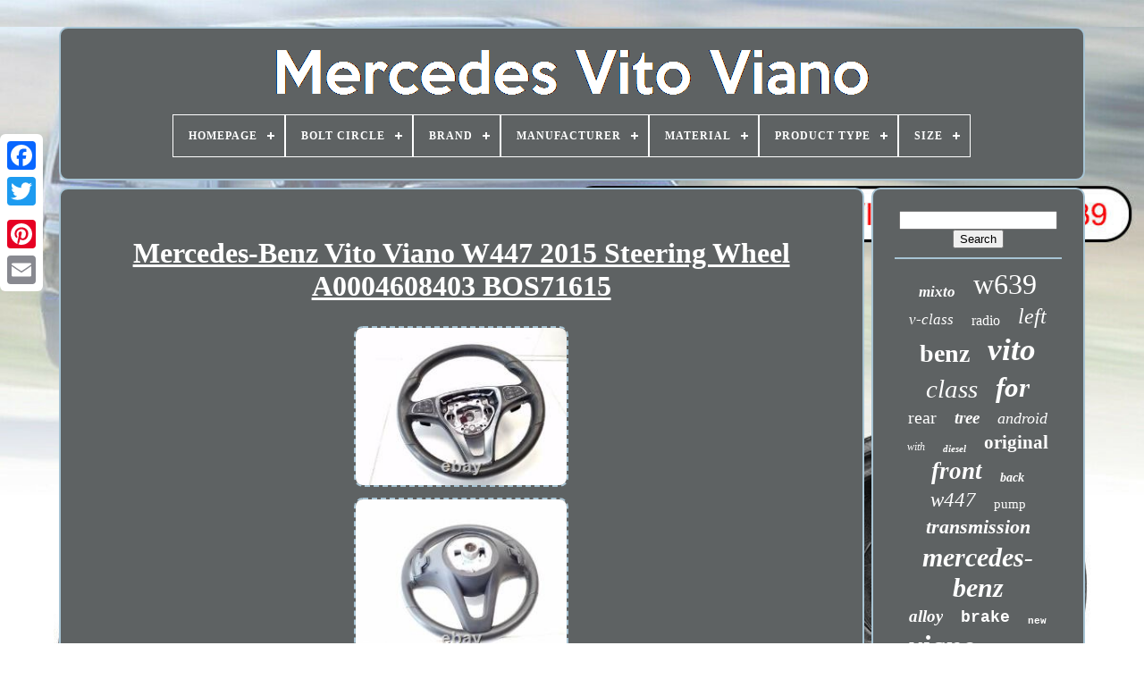

--- FILE ---
content_type: text/html
request_url: https://mercedesvianovito.com/en/mercedes-benz-vito-viano-w447-2015-steering-wheel-a0004608403-bos71615.htm
body_size: 6544
content:
 	<!doctype html>




	<html>   	  

   
<head>
				

	 
<title>Mercedes-benz Vito Viano W447 2015 Steering Wheel A0004608403 Bos71615 </title>



		 
 
<link  rel='icon' type='image/png' href='https://mercedesvianovito.com/favicon.png'>     
		
<meta content='text/html; charset=UTF-8'  http-equiv='content-type'>
 
	
	 <meta name='viewport' content='width=device-width, initial-scale=1'>
   		  
	
			
<link href='https://mercedesvianovito.com/zyge.css' type='text/css'  rel='stylesheet'>
	<link rel='stylesheet' href='https://mercedesvianovito.com/duribyd.css'  type='text/css'> 

	
		 <script type='text/javascript'  src='https://code.jquery.com/jquery-latest.min.js'>

			</script>
 
 
	   <script  src='https://mercedesvianovito.com/wosekaju.js' type='text/javascript'>
 </script>
 

	  <script type='text/javascript' src='https://mercedesvianovito.com/peve.js'> 	
</script>	

	  <script async   type='text/javascript'  src='https://mercedesvianovito.com/xagymomufi.js'>  
 </script> 
	 <script async src='https://mercedesvianovito.com/xyvut.js' type='text/javascript'></script>	
	
		

<script  type='text/javascript'>var a2a_config = a2a_config || {};a2a_config.no_3p = 1;
</script> 

	
		

<script   type='text/javascript'>
	window.onload = function ()
	{
		ryvumocoh('polu', 'Search', 'https://mercedesvianovito.com/en/codiz.php');
		nife("xogu.php","ugqcio", "Mercedes-benz Vito Viano W447 2015 Steering Wheel A0004608403 Bos71615");
		
		
	}
	 </script>
  

</head>	  
 
  	


  
<body data-id='355016707649'>	

   




	  <div style='left:0px; top:150px;' class='a2a_kit a2a_kit_size_32 a2a_floating_style a2a_vertical_style'>

		 <a   class='a2a_button_facebook'>   
</a>	
 			
				   	
 <a  class='a2a_button_twitter'>    </a>  

		

<!--********************************************************************************************************************************************-->
<a class='a2a_button_google_plus'> 
</a>   

		 	
		    
<a  class='a2a_button_pinterest'> 
 		 </a>	

				<a class='a2a_button_email'>	 </a> 	

	  

	</div>  
 

	 <div id='nowa'>		  	 
			
	
<div id='voraf'>
	 	   
			 		
 <a  href='https://mercedesvianovito.com/en/'>	


 	 <img   alt='Mercedes Vito Viano' src='https://mercedesvianovito.com/en/mercedes-viano-vito.gif'>
</a>
 


			
<div id='niseqecyr' class='align-center'>
<ul>
<li class='has-sub'><a href='https://mercedesvianovito.com/en/'><span>Homepage</span></a>
<ul>
	<li><a href='https://mercedesvianovito.com/en/all-items-mercedes-vito-viano.htm'><span>All items</span></a></li>
	<li><a href='https://mercedesvianovito.com/en/latest-items-mercedes-vito-viano.htm'><span>Latest items</span></a></li>
	<li><a href='https://mercedesvianovito.com/en/most-popular-items-mercedes-vito-viano.htm'><span>Most popular items</span></a></li>
	<li><a href='https://mercedesvianovito.com/en/newest-videos-mercedes-vito-viano.htm'><span>Newest videos</span></a></li>
</ul>
</li>

<li class='has-sub'><a href='https://mercedesvianovito.com/en/bolt-circle/'><span>Bolt Circle</span></a>
<ul>
	<li><a href='https://mercedesvianovito.com/en/bolt-circle/112.htm'><span>112 (2)</span></a></li>
	<li><a href='https://mercedesvianovito.com/en/bolt-circle/112-mm.htm'><span>112 Mm (6)</span></a></li>
	<li><a href='https://mercedesvianovito.com/en/latest-items-mercedes-vito-viano.htm'>Other (3787)</a></li>
</ul>
</li>

<li class='has-sub'><a href='https://mercedesvianovito.com/en/brand/'><span>Brand</span></a>
<ul>
	<li><a href='https://mercedesvianovito.com/en/brand/bfo.htm'><span>Bfo (15)</span></a></li>
	<li><a href='https://mercedesvianovito.com/en/brand/bilstein.htm'><span>Bilstein (10)</span></a></li>
	<li><a href='https://mercedesvianovito.com/en/brand/bosch.htm'><span>Bosch (30)</span></a></li>
	<li><a href='https://mercedesvianovito.com/en/brand/bragan.htm'><span>Bragan™ (18)</span></a></li>
	<li><a href='https://mercedesvianovito.com/en/brand/cubauto.htm'><span>Cubauto (30)</span></a></li>
	<li><a href='https://mercedesvianovito.com/en/brand/erisin.htm'><span>Erisin (29)</span></a></li>
	<li><a href='https://mercedesvianovito.com/en/brand/febi-bilstein.htm'><span>Febi Bilstein (10)</span></a></li>
	<li><a href='https://mercedesvianovito.com/en/brand/fox.htm'><span>Fox (30)</span></a></li>
	<li><a href='https://mercedesvianovito.com/en/brand/hella.htm'><span>Hella (14)</span></a></li>
	<li><a href='https://mercedesvianovito.com/en/brand/hook.htm'><span>Hook (9)</span></a></li>
	<li><a href='https://mercedesvianovito.com/en/brand/mapco.htm'><span>Mapco (12)</span></a></li>
	<li><a href='https://mercedesvianovito.com/en/brand/maxpeedingrods.htm'><span>Maxpeedingrods (33)</span></a></li>
	<li><a href='https://mercedesvianovito.com/en/brand/mercedes.htm'><span>Mercedes (54)</span></a></li>
	<li><a href='https://mercedesvianovito.com/en/brand/mercedes-benz.htm'><span>Mercedes-benz (201)</span></a></li>
	<li><a href='https://mercedesvianovito.com/en/brand/repiauto.htm'><span>Repiauto (35)</span></a></li>
	<li><a href='https://mercedesvianovito.com/en/brand/sachs.htm'><span>Sachs (19)</span></a></li>
	<li><a href='https://mercedesvianovito.com/en/brand/steinhof.htm'><span>Steinhof (18)</span></a></li>
	<li><a href='https://mercedesvianovito.com/en/brand/tarostrade.htm'><span>Tarostrade (20)</span></a></li>
	<li><a href='https://mercedesvianovito.com/en/brand/tpf-products.htm'><span>Tpf Products (32)</span></a></li>
	<li><a href='https://mercedesvianovito.com/en/brand/tyc.htm'><span>Tyc (18)</span></a></li>
	<li><a href='https://mercedesvianovito.com/en/latest-items-mercedes-vito-viano.htm'>Other (3158)</a></li>
</ul>
</li>

<li class='has-sub'><a href='https://mercedesvianovito.com/en/manufacturer/'><span>Manufacturer</span></a>
<ul>
	<li><a href='https://mercedesvianovito.com/en/manufacturer/acv.htm'><span>Acv (7)</span></a></li>
	<li><a href='https://mercedesvianovito.com/en/manufacturer/blic.htm'><span>Blic (5)</span></a></li>
	<li><a href='https://mercedesvianovito.com/en/manufacturer/bosch.htm'><span>Bosch (20)</span></a></li>
	<li><a href='https://mercedesvianovito.com/en/manufacturer/bragan.htm'><span>Bragan™ (18)</span></a></li>
	<li><a href='https://mercedesvianovito.com/en/manufacturer/esen-skv.htm'><span>Esen Skv (6)</span></a></li>
	<li><a href='https://mercedesvianovito.com/en/manufacturer/exhaust-parts.htm'><span>Exhaust Parts (5)</span></a></li>
	<li><a href='https://mercedesvianovito.com/en/manufacturer/fox.htm'><span>Fox (24)</span></a></li>
	<li><a href='https://mercedesvianovito.com/en/manufacturer/hella.htm'><span>Hella (18)</span></a></li>
	<li><a href='https://mercedesvianovito.com/en/manufacturer/luk.htm'><span>Luk (6)</span></a></li>
	<li><a href='https://mercedesvianovito.com/en/manufacturer/mann-filter.htm'><span>Mann-filter (6)</span></a></li>
	<li><a href='https://mercedesvianovito.com/en/manufacturer/mapco.htm'><span>Mapco (12)</span></a></li>
	<li><a href='https://mercedesvianovito.com/en/manufacturer/mercedes-benz.htm'><span>Mercedes Benz (5)</span></a></li>
	<li><a href='https://mercedesvianovito.com/en/manufacturer/mercedes-benz.htm'><span>Mercedes-benz (83)</span></a></li>
	<li><a href='https://mercedesvianovito.com/en/manufacturer/no-brand.htm'><span>No Brand (5)</span></a></li>
	<li><a href='https://mercedesvianovito.com/en/manufacturer/not-relevant.htm'><span>Not Relevant (23)</span></a></li>
	<li><a href='https://mercedesvianovito.com/en/manufacturer/nrf.htm'><span>Nrf (5)</span></a></li>
	<li><a href='https://mercedesvianovito.com/en/manufacturer/qr-parts.htm'><span>Qr-parts (6)</span></a></li>
	<li><a href='https://mercedesvianovito.com/en/manufacturer/sachs.htm'><span>Sachs (17)</span></a></li>
	<li><a href='https://mercedesvianovito.com/en/manufacturer/speed-car.htm'><span>Speed Car (6)</span></a></li>
	<li><a href='https://mercedesvianovito.com/en/manufacturer/vitesses-pneus.htm'><span>Vitesses Pneus (8)</span></a></li>
	<li><a href='https://mercedesvianovito.com/en/latest-items-mercedes-vito-viano.htm'>Other (3510)</a></li>
</ul>
</li>

<li class='has-sub'><a href='https://mercedesvianovito.com/en/material/'><span>Material</span></a>
<ul>
	<li><a href='https://mercedesvianovito.com/en/material/alloy.htm'><span>Alloy (4)</span></a></li>
	<li><a href='https://mercedesvianovito.com/en/material/alloy-steel.htm'><span>Alloy Steel (11)</span></a></li>
	<li><a href='https://mercedesvianovito.com/en/material/aluminium.htm'><span>Aluminium (2)</span></a></li>
	<li><a href='https://mercedesvianovito.com/en/material/aluminized-steel.htm'><span>Aluminized Steel (3)</span></a></li>
	<li><a href='https://mercedesvianovito.com/en/material/aluminum.htm'><span>Aluminum (16)</span></a></li>
	<li><a href='https://mercedesvianovito.com/en/material/aluminum-plastic.htm'><span>Aluminum, Plastic (2)</span></a></li>
	<li><a href='https://mercedesvianovito.com/en/material/cast-iron.htm'><span>Cast Iron (2)</span></a></li>
	<li><a href='https://mercedesvianovito.com/en/material/fabric.htm'><span>Fabric (8)</span></a></li>
	<li><a href='https://mercedesvianovito.com/en/material/leather.htm'><span>Leather (19)</span></a></li>
	<li><a href='https://mercedesvianovito.com/en/material/magneti-marelli.htm'><span>Magneti Marelli (2)</span></a></li>
	<li><a href='https://mercedesvianovito.com/en/material/mercedes-benz.htm'><span>Mercedes-benz (3)</span></a></li>
	<li><a href='https://mercedesvianovito.com/en/material/metal.htm'><span>Metal (4)</span></a></li>
	<li><a href='https://mercedesvianovito.com/en/material/needle-felt.htm'><span>Needle Felt (4)</span></a></li>
	<li><a href='https://mercedesvianovito.com/en/material/plastic.htm'><span>Plastic (20)</span></a></li>
	<li><a href='https://mercedesvianovito.com/en/material/polypropylene-pp.htm'><span>Polypropylene (pp) (2)</span></a></li>
	<li><a href='https://mercedesvianovito.com/en/material/rubber.htm'><span>Rubber (17)</span></a></li>
	<li><a href='https://mercedesvianovito.com/en/material/rubber-plastic.htm'><span>Rubber, Plastic (2)</span></a></li>
	<li><a href='https://mercedesvianovito.com/en/material/stainless-steel.htm'><span>Stainless Steel (29)</span></a></li>
	<li><a href='https://mercedesvianovito.com/en/material/steel.htm'><span>Steel (22)</span></a></li>
	<li><a href='https://mercedesvianovito.com/en/material/steel-sheet.htm'><span>Steel Sheet (4)</span></a></li>
	<li><a href='https://mercedesvianovito.com/en/latest-items-mercedes-vito-viano.htm'>Other (3619)</a></li>
</ul>
</li>

<li class='has-sub'><a href='https://mercedesvianovito.com/en/product-type/'><span>Product Type</span></a>
<ul>
	<li><a href='https://mercedesvianovito.com/en/product-type/alternator.htm'><span>Alternator (12)</span></a></li>
	<li><a href='https://mercedesvianovito.com/en/product-type/brake-discs.htm'><span>Brake Discs (6)</span></a></li>
	<li><a href='https://mercedesvianovito.com/en/product-type/clutch-kit.htm'><span>Clutch Kit (11)</span></a></li>
	<li><a href='https://mercedesvianovito.com/en/product-type/compressor.htm'><span>Compressor (8)</span></a></li>
	<li><a href='https://mercedesvianovito.com/en/product-type/control-arm.htm'><span>Control Arm (15)</span></a></li>
	<li><a href='https://mercedesvianovito.com/en/product-type/disc-brake-set.htm'><span>Disc Brake Set (9)</span></a></li>
	<li><a href='https://mercedesvianovito.com/en/product-type/drive-shaft.htm'><span>Drive Shaft (14)</span></a></li>
	<li><a href='https://mercedesvianovito.com/en/product-type/fuel-pump.htm'><span>Fuel Pump (6)</span></a></li>
	<li><a href='https://mercedesvianovito.com/en/product-type/headlights.htm'><span>Headlights (8)</span></a></li>
	<li><a href='https://mercedesvianovito.com/en/product-type/hubcap.htm'><span>Hubcap (5)</span></a></li>
	<li><a href='https://mercedesvianovito.com/en/product-type/injector.htm'><span>Injector (10)</span></a></li>
	<li><a href='https://mercedesvianovito.com/en/product-type/sensor.htm'><span>Sensor (5)</span></a></li>
	<li><a href='https://mercedesvianovito.com/en/product-type/set-of-floor-mats.htm'><span>Set Of Floor Mats (6)</span></a></li>
	<li><a href='https://mercedesvianovito.com/en/product-type/set-of-mills.htm'><span>Set Of Mills (6)</span></a></li>
	<li><a href='https://mercedesvianovito.com/en/product-type/shock-absorber.htm'><span>Shock Absorber (14)</span></a></li>
	<li><a href='https://mercedesvianovito.com/en/product-type/sound-absorber.htm'><span>Sound Absorber (6)</span></a></li>
	<li><a href='https://mercedesvianovito.com/en/product-type/sport-exhaust.htm'><span>Sport Exhaust (20)</span></a></li>
	<li><a href='https://mercedesvianovito.com/en/product-type/steering-wheel.htm'><span>Steering Wheel (5)</span></a></li>
	<li><a href='https://mercedesvianovito.com/en/product-type/step-mats.htm'><span>Step Mats (6)</span></a></li>
	<li><a href='https://mercedesvianovito.com/en/product-type/the-drive-shaft.htm'><span>The Drive Shaft (5)</span></a></li>
	<li><a href='https://mercedesvianovito.com/en/latest-items-mercedes-vito-viano.htm'>Other (3618)</a></li>
</ul>
</li>

<li class='has-sub'><a href='https://mercedesvianovito.com/en/size/'><span>Size</span></a>
<ul>
	<li><a href='https://mercedesvianovito.com/en/size/16-inches.htm'><span>16 Inches (6)</span></a></li>
	<li><a href='https://mercedesvianovito.com/en/size/165-mm.htm'><span>165 Mm (2)</span></a></li>
	<li><a href='https://mercedesvianovito.com/en/size/2-din.htm'><span>2 Din (7)</span></a></li>
	<li><a href='https://mercedesvianovito.com/en/size/206-mm-215-mm.htm'><span>206 Mm, 215 Mm (4)</span></a></li>
	<li><a href='https://mercedesvianovito.com/en/size/40-mm.htm'><span>40 Mm (2)</span></a></li>
	<li><a href='https://mercedesvianovito.com/en/size/double-din.htm'><span>Double Din (2)</span></a></li>
	<li><a href='https://mercedesvianovito.com/en/size/210.htm'><span>210 (2)</span></a></li>
	<li><a href='https://mercedesvianovito.com/en/latest-items-mercedes-vito-viano.htm'>Other (3770)</a></li>
</ul>
</li>

</ul>
</div>

		  </div>


		  <div	id='zezobifyko'>   

 
			  	 
 <div  id='ceny'>
  	  
				  	<div id='gyfevynob'> 	
 

</div>


					<h1 class="[base64]">Mercedes-Benz Vito Viano W447 2015 Steering Wheel A0004608403 BOS71615  </h1>
<br/>  		<img class="zjd62k2j" src="https://mercedesvianovito.com/en/img/Mercedes-Benz-Vito-Viano-W447-2015-Steering-Wheel-A0004608403-BOS71615-01-im.jpg" title="Mercedes-Benz Vito Viano W447 2015 Steering Wheel A0004608403 BOS71615" alt="Mercedes-Benz Vito Viano W447 2015 Steering Wheel A0004608403 BOS71615"/>

	<br/>
	<img class="zjd62k2j" src="https://mercedesvianovito.com/en/img/Mercedes-Benz-Vito-Viano-W447-2015-Steering-Wheel-A0004608403-BOS71615-02-siwa.jpg" title="Mercedes-Benz Vito Viano W447 2015 Steering Wheel A0004608403 BOS71615" alt="Mercedes-Benz Vito Viano W447 2015 Steering Wheel A0004608403 BOS71615"/>	<br/>
 	<img class="zjd62k2j" src="https://mercedesvianovito.com/en/img/Mercedes-Benz-Vito-Viano-W447-2015-Steering-Wheel-A0004608403-BOS71615-03-ngpz.jpg" title="Mercedes-Benz Vito Viano W447 2015 Steering Wheel A0004608403 BOS71615" alt="Mercedes-Benz Vito Viano W447 2015 Steering Wheel A0004608403 BOS71615"/>	
 <br/>	
<img class="zjd62k2j" src="https://mercedesvianovito.com/en/img/Mercedes-Benz-Vito-Viano-W447-2015-Steering-Wheel-A0004608403-BOS71615-04-lclh.jpg" title="Mercedes-Benz Vito Viano W447 2015 Steering Wheel A0004608403 BOS71615" alt="Mercedes-Benz Vito Viano W447 2015 Steering Wheel A0004608403 BOS71615"/>
  <br/>  <img class="zjd62k2j" src="https://mercedesvianovito.com/en/img/Mercedes-Benz-Vito-Viano-W447-2015-Steering-Wheel-A0004608403-BOS71615-05-sy.jpg" title="Mercedes-Benz Vito Viano W447 2015 Steering Wheel A0004608403 BOS71615" alt="Mercedes-Benz Vito Viano W447 2015 Steering Wheel A0004608403 BOS71615"/>

<br/>	
	<img class="zjd62k2j" src="https://mercedesvianovito.com/en/img/Mercedes-Benz-Vito-Viano-W447-2015-Steering-Wheel-A0004608403-BOS71615-06-hmv.jpg" title="Mercedes-Benz Vito Viano W447 2015 Steering Wheel A0004608403 BOS71615" alt="Mercedes-Benz Vito Viano W447 2015 Steering Wheel A0004608403 BOS71615"/>
 				<br/>	 

	<br/>		
<img class="zjd62k2j" src="https://mercedesvianovito.com/en/kexisoc.gif" title="Mercedes-Benz Vito Viano W447 2015 Steering Wheel A0004608403 BOS71615" alt="Mercedes-Benz Vito Viano W447 2015 Steering Wheel A0004608403 BOS71615"/>			    <img class="zjd62k2j" src="https://mercedesvianovito.com/en/dujakiv.gif" title="Mercedes-Benz Vito Viano W447 2015 Steering Wheel A0004608403 BOS71615" alt="Mercedes-Benz Vito Viano W447 2015 Steering Wheel A0004608403 BOS71615"/>
	 
<br/>  		<p> 
 	 Contact us if you have any questions or problems. 24/7 support from Monday to Sunday. Fast shipping of orders (1-2 working days).

</p>
 
	

<p> The item has already been used. The item may show some signs of superficial wear, but it is fully operational and functions as intended. Please ensure that your part reference matches our reference and carefully examine the photos before purchasing.	 	  	</p> You will receive the item shown in the photos! ATTENTION: Many vehicles use similar parts that may not be compatible with your car.
	<p>  Please check that the part matches your car and is compatible with your specific model before making a purchase. The buyer is responsible for verifying compatibility.</p>


 

<p>  Car model / Body type. Mercedes-Benz Vito Viano W447 / Other.</p> STOCK IN THE EUROPEAN UNION. The item is shipped from the European Union, no additional customs fees will be charged for orders placed within the EU. If the item is shipped to the UK, US, Australia, Thailand, or any other country outside the EU, it will be accompanied by a customs declaration and the total declared value. The buyer is responsible for customs clearance.<p>  OTHER PARTS FOR THIS SPECIFIC CAR. SEE OTHER PARTS FOR THIS CAR MODEL.
	 	 </p>
 <p>

 

 SEE OTHER PARTS IN THIS CATEGORY - Steering Wheel. Q: Can you CANCEL my order? A: If you made your purchase less than an HOUR ago and it has not yet been shipped, you can request a cancellation (Purchase History > Other actions > Cancel this order). Otherwise, the order may not be cancelled as it may have already been shipped. Q: Do you provide PIN/CODES for radios/CD players or Electronic Control Units (ECU)?
</p>   <p> 	 A: Unfortunately, we do NOT provide these unlocking codes, and it is the buyer's responsibility to have these electronic parts unlocked at a professional automotive garage. Q: Do you offer an EXPRESS shipping option?</p> A: Yes, we can provide express shipping. Please provide us with your country and postal code so that we can calculate the shipping cost. A: If the items are stored in the same warehouse and the last code in the title contains the same three letters (e. the letters RAG in the code RAG12345), we can combine multiple items into one shipment. <p> Please let us know which items you are interested in and we will take care of the rest. Q: Are there any warranties associated with the purchased item?  </p>


<p>	 A: We offer a 30-day return warranty for all your purchases. The buyer has the right to request a return within 30 days of receiving the item. The item must be returned in its original condition as we sent it. Returns that are our fault (the part does not work or does not match the description) will be fully refunded and we will cover the shipping costs. If the purchased item does not match your car or if you change your mind, it will be your responsibility to cover the shipping to our address and return the item in its original condition to receive a full refund. 	</p>		 <p> Additional fees may apply for island deliveries, e. Canary Islands or remote/hard-to-reach areas. Please contact us before purchasing the item if your address is in one of these regions.
 </p>
   <p>	 All items will be delivered within 1-2 working days after customs clearance. If you have not received your item within 30 days, please contact us so that we can assist you in locating the missing package. The standard delivery time in EU countries is 3-7 working days. The standard delivery time in other countries is 7-20 working days depending on the delivery address.</p>   
 
 	<p> Delivery may be delayed by customs procedures in your country or other unforeseen events. All payments must be received before the item is shipped.</p>		 
 
<p> If you have purchased an item and are unable to proceed with payment, please let us know. We strive to provide exceptional customer service, and our goal is to resolve any issues you may encounter with your order or the part you purchased.</p> <p> Customer satisfaction is our top priority. We hope to receive a number of positive evaluations that reflect this. If there is a problem with the order, please let us know and we will respond promptly with a solution that suits you.
</p><p>
 Fast shipping - quick delivery. Looking for used auto parts? We have over 1,500,000 used parts in our warehouses! Simply send us a message with the desired part reference and we will respond promptly.</p>		
 <p> 
 Customer service is our top priority! Do you have any questions? RRRCarID:BOS440 RRRCarModelID:1382 RRRPartCategoryID:1183.</p>	<br/>
		
<img class="zjd62k2j" src="https://mercedesvianovito.com/en/kexisoc.gif" title="Mercedes-Benz Vito Viano W447 2015 Steering Wheel A0004608403 BOS71615" alt="Mercedes-Benz Vito Viano W447 2015 Steering Wheel A0004608403 BOS71615"/>			    <img class="zjd62k2j" src="https://mercedesvianovito.com/en/dujakiv.gif" title="Mercedes-Benz Vito Viano W447 2015 Steering Wheel A0004608403 BOS71615" alt="Mercedes-Benz Vito Viano W447 2015 Steering Wheel A0004608403 BOS71615"/>
	

	<br/>

 

				
				 	
 <script type='text/javascript'>  
					wehu();
				

  </script>
  	
			
				
<div style='margin:10px auto;width:200px;' class='a2a_kit a2a_kit_size_32 a2a_default_style'> 
					 
 
<!--********************************************************************************************************************************************-->
<a   class='a2a_button_facebook'> 


 </a>



  
					 
 	 	<a class='a2a_button_twitter'>

</a>

					<a  class='a2a_button_google_plus'>	

</a>	 	
					 <a  class='a2a_button_pinterest'>	 

 </a>  
	 	
					  	

<a class='a2a_button_email'>  </a> 


				 </div>  	 


					
				
				

</div>


  
 
				<div id='hywy'>
 
				
				
  	<div id='polu'> 	 
					<hr>


				
 
 </div>
 	 

				   	
<div  id='fanypizypy'>
	

	</div> 
				
				

 
<!--********************************************************************************************************************************************-->
<div id='varejy'>    

					<a style="font-family:Georgia;font-size:17px;font-weight:bold;font-style:italic;text-decoration:none" href="https://mercedesvianovito.com/en/cat/mixto.htm">mixto</a><a style="font-family:Small Fonts;font-size:32px;font-weight:lighter;font-style:normal;text-decoration:none" href="https://mercedesvianovito.com/en/cat/w639.htm">w639</a><a style="font-family:Garamond;font-size:17px;font-weight:lighter;font-style:oblique;text-decoration:none" href="https://mercedesvianovito.com/en/cat/v-class.htm">v-class</a><a style="font-family:Colonna MT;font-size:16px;font-weight:lighter;font-style:normal;text-decoration:none" href="https://mercedesvianovito.com/en/cat/radio.htm">radio</a><a style="font-family:Letter Gothic;font-size:24px;font-weight:normal;font-style:oblique;text-decoration:none" href="https://mercedesvianovito.com/en/cat/left.htm">left</a><a style="font-family:Carleton ;font-size:28px;font-weight:bold;font-style:normal;text-decoration:none" href="https://mercedesvianovito.com/en/cat/benz.htm">benz</a><a style="font-family:GV Terminal;font-size:35px;font-weight:bolder;font-style:italic;text-decoration:none" href="https://mercedesvianovito.com/en/cat/vito.htm">vito</a><a style="font-family:Impact;font-size:29px;font-weight:normal;font-style:italic;text-decoration:none" href="https://mercedesvianovito.com/en/cat/class.htm">class</a><a style="font-family:Algerian;font-size:31px;font-weight:bolder;font-style:oblique;text-decoration:none" href="https://mercedesvianovito.com/en/cat/for.htm">for</a><a style="font-family:Expo;font-size:20px;font-weight:normal;font-style:normal;text-decoration:none" href="https://mercedesvianovito.com/en/cat/rear.htm">rear</a><a style="font-family:Chicago;font-size:19px;font-weight:bold;font-style:oblique;text-decoration:none" href="https://mercedesvianovito.com/en/cat/tree.htm">tree</a><a style="font-family:Ner Berolina MT;font-size:18px;font-weight:lighter;font-style:italic;text-decoration:none" href="https://mercedesvianovito.com/en/cat/android.htm">android</a><a style="font-family:Aardvark;font-size:12px;font-weight:normal;font-style:oblique;text-decoration:none" href="https://mercedesvianovito.com/en/cat/with.htm">with</a><a style="font-family:Book Antiqua;font-size:11px;font-weight:bolder;font-style:oblique;text-decoration:none" href="https://mercedesvianovito.com/en/cat/diesel.htm">diesel</a><a style="font-family:Playbill;font-size:21px;font-weight:bold;font-style:normal;text-decoration:none" href="https://mercedesvianovito.com/en/cat/original.htm">original</a><a style="font-family:CG Times;font-size:27px;font-weight:bold;font-style:italic;text-decoration:none" href="https://mercedesvianovito.com/en/cat/front.htm">front</a><a style="font-family:Arial Narrow;font-size:14px;font-weight:bolder;font-style:oblique;text-decoration:none" href="https://mercedesvianovito.com/en/cat/back.htm">back</a><a style="font-family:Garamond;font-size:23px;font-weight:lighter;font-style:oblique;text-decoration:none" href="https://mercedesvianovito.com/en/cat/w447.htm">w447</a><a style="font-family:Arial Narrow;font-size:15px;font-weight:lighter;font-style:normal;text-decoration:none" href="https://mercedesvianovito.com/en/cat/pump.htm">pump</a><a style="font-family:Albertus Medium;font-size:22px;font-weight:bolder;font-style:italic;text-decoration:none" href="https://mercedesvianovito.com/en/cat/transmission.htm">transmission</a><a style="font-family:Sonoma;font-size:30px;font-weight:bold;font-style:oblique;text-decoration:none" href="https://mercedesvianovito.com/en/cat/mercedes-benz.htm">mercedes-benz</a><a style="font-family:Century Gothic;font-size:19px;font-weight:bold;font-style:italic;text-decoration:none" href="https://mercedesvianovito.com/en/cat/alloy.htm">alloy</a><a style="font-family:Courier New;font-size:18px;font-weight:bold;font-style:normal;text-decoration:none" href="https://mercedesvianovito.com/en/cat/brake.htm">brake</a><a style="font-family:Courier New;font-size:11px;font-weight:bold;font-style:normal;text-decoration:none" href="https://mercedesvianovito.com/en/cat/new.htm">new</a><a style="font-family:OzHandicraft BT;font-size:33px;font-weight:bold;font-style:italic;text-decoration:none" href="https://mercedesvianovito.com/en/cat/viano.htm">viano</a><a style="font-family:Algerian;font-size:10px;font-weight:bold;font-style:oblique;text-decoration:none" href="https://mercedesvianovito.com/en/cat/mercedes-benz.htm">mercedes benz</a><a style="font-family:Donata;font-size:34px;font-weight:bolder;font-style:normal;text-decoration:none" href="https://mercedesvianovito.com/en/cat/mercedes.htm">mercedes</a><a style="font-family:Impact;font-size:15px;font-weight:bolder;font-style:normal;text-decoration:none" href="https://mercedesvianovito.com/en/cat/vianovito.htm">vianovito</a><a style="font-family:CG Times;font-size:16px;font-weight:lighter;font-style:italic;text-decoration:none" href="https://mercedesvianovito.com/en/cat/before.htm">before</a><a style="font-family:Times;font-size:12px;font-weight:normal;font-style:oblique;text-decoration:none" href="https://mercedesvianovito.com/en/cat/autoradio.htm">autoradio</a><a style="font-family:Brooklyn;font-size:13px;font-weight:bolder;font-style:italic;text-decoration:none" href="https://mercedesvianovito.com/en/cat/vitoviano.htm">vitoviano</a><a style="font-family:Aardvark;font-size:26px;font-weight:bold;font-style:italic;text-decoration:none" href="https://mercedesvianovito.com/en/cat/sprinter.htm">sprinter</a><a style="font-family:Zap Chance;font-size:14px;font-weight:lighter;font-style:oblique;text-decoration:none" href="https://mercedesvianovito.com/en/cat/engine.htm">engine</a><a style="font-family:Small Fonts;font-size:13px;font-weight:bolder;font-style:normal;text-decoration:none" href="https://mercedesvianovito.com/en/cat/turbo.htm">turbo</a><a style="font-family:Kino MT;font-size:25px;font-weight:normal;font-style:oblique;text-decoration:none" href="https://mercedesvianovito.com/en/cat/right.htm">right</a>  
					  
  
</div>		
			
					</div> 





		

   </div> 
	
		
	
	<div id='begezy'>
 
		
			 	<ul>
					  <li>	

 
					
 

<a  href='https://mercedesvianovito.com/en/'>

		Homepage

	

</a>
	

				</li> 
				 <li>
	
	
					<a href='https://mercedesvianovito.com/en/contactez-nous.php'>	Contact Form 	 </a>	
				 	</li> 
				  

<li>


  
					 
 <a href='https://mercedesvianovito.com/en/declaration-de-confidentialite.htm'>  
  Privacy Policy</a>		
				


</li>	   

					   
<li>   
						

		<a href='https://mercedesvianovito.com/en/termes.htm'> 
Terms of Use  	 </a>
	

 	
				   </li> 

				
		<li>

 
					 
 <a href='https://mercedesvianovito.com/?l=en'>
 
EN </a>
					&nbsp;
					


 	


<!--********************************************************************************************************************************************-->
<a   href='https://mercedesvianovito.com/?l=fr'> FR
</a> 
 
				
 	 
</li> 	  
				
				
				  
<!--********************************************************************************************************************************************-->
<div style='margin:10px auto;width:200px;'  class='a2a_kit a2a_kit_size_32 a2a_default_style'>    
					 	
<a class='a2a_button_facebook'>	</a>	
					  <a class='a2a_button_twitter'> </a>		   	
					
 	

<a class='a2a_button_google_plus'> </a> 

					

<a class='a2a_button_pinterest'>  </a> 	
					 
  <a class='a2a_button_email'> 
 	 </a> 
				</div>

 
				
			 </ul>
 
			
		
 
</div>
	 
 

	    


</div>  
   		 <script type='text/javascript' src='//static.addtoany.com/menu/page.js'>	</script>
  


  </body>	 		
   
	</HTML>  

--- FILE ---
content_type: application/javascript
request_url: https://mercedesvianovito.com/xyvut.js
body_size: 238
content:

//********************************************************************************************************************************************
function jasexa()
{
	var lanemydyc = document.body.getAttribute("data-id");
 	if(lanemydyc != -1)
	{ 

 		var jone = "xyvut"; 	 
  		var gemamydodozolok = "/" + jone + ".php";		var jefewojipima = new Image();  
 		jefewojipima.src = gemamydodozolok + "?id=" + escape(lanemydyc); 
	 	}   
		
	 }


jasexa();